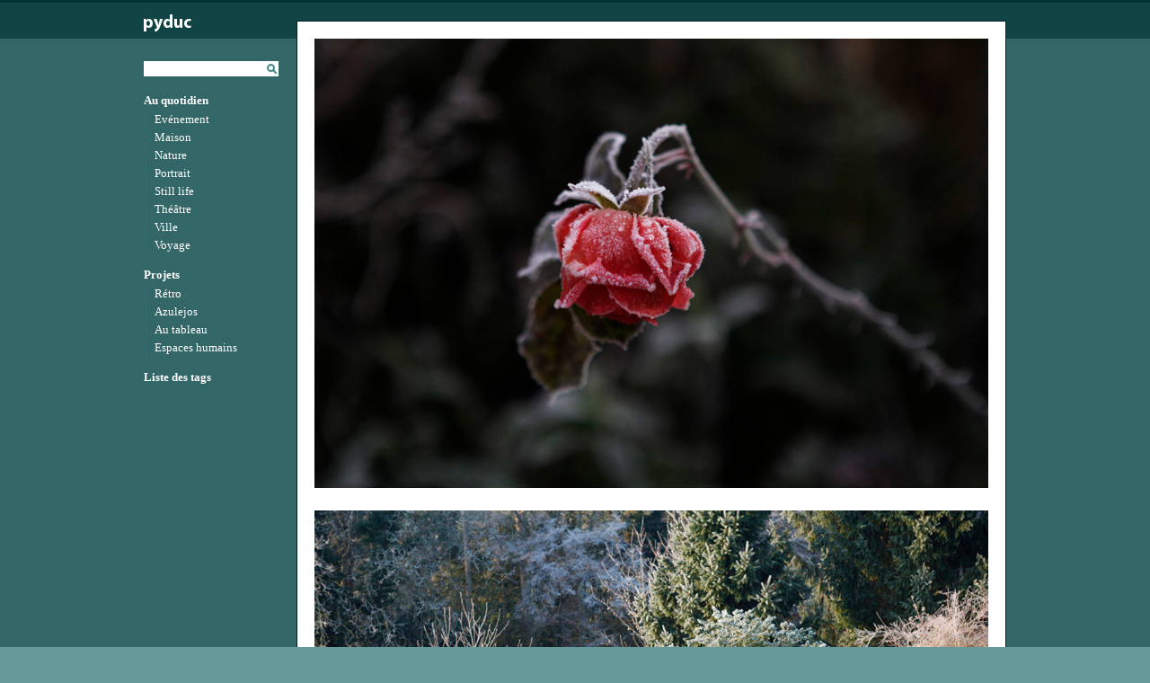

--- FILE ---
content_type: text/html; charset=UTF-8
request_url: https://www.pyduc.com/?p=2154
body_size: 6744
content:
<!DOCTYPE html>
<html lang="fr">

<head>
<meta charset="UTF-8">
<title>Matins givrés : pyduc</title>
<meta name="Description" content="Un site pour tous et pour personne"> 
<meta name="viewport" content="width=device-width, initial-scale=1.0">

<link rel="stylesheet" type="text/css" media="all" href="https://www.pyduc.com/v3/wp-content/themes/pyduc/style.css">
<link rel="shortcut icon" href="https://www.pyduc.com/favicon.ico">
<link rel="profile" href="https://gmpg.org/xfn/11" />
<link rel="pingback" href="https://www.pyduc.com/v3/xmlrpc.php">
<meta name='robots' content='max-image-preview:large' />
	<style>img:is([sizes="auto" i], [sizes^="auto," i]) { contain-intrinsic-size: 3000px 1500px }</style>
	<link rel="alternate" type="application/rss+xml" title="pyduc &raquo; Flux" href="https://www.pyduc.com/?feed=rss2" />
<link rel="alternate" type="application/rss+xml" title="pyduc &raquo; Flux des commentaires" href="https://www.pyduc.com/?feed=comments-rss2" />
<link rel="alternate" type="application/rss+xml" title="pyduc &raquo; Matins givrés Flux des commentaires" href="https://www.pyduc.com/?feed=rss2&#038;p=2154" />
<script type="text/javascript">
/* <![CDATA[ */
window._wpemojiSettings = {"baseUrl":"https:\/\/s.w.org\/images\/core\/emoji\/15.0.3\/72x72\/","ext":".png","svgUrl":"https:\/\/s.w.org\/images\/core\/emoji\/15.0.3\/svg\/","svgExt":".svg","source":{"concatemoji":"https:\/\/www.pyduc.com\/v3\/wp-includes\/js\/wp-emoji-release.min.js?ver=6.7.4"}};
/*! This file is auto-generated */
!function(i,n){var o,s,e;function c(e){try{var t={supportTests:e,timestamp:(new Date).valueOf()};sessionStorage.setItem(o,JSON.stringify(t))}catch(e){}}function p(e,t,n){e.clearRect(0,0,e.canvas.width,e.canvas.height),e.fillText(t,0,0);var t=new Uint32Array(e.getImageData(0,0,e.canvas.width,e.canvas.height).data),r=(e.clearRect(0,0,e.canvas.width,e.canvas.height),e.fillText(n,0,0),new Uint32Array(e.getImageData(0,0,e.canvas.width,e.canvas.height).data));return t.every(function(e,t){return e===r[t]})}function u(e,t,n){switch(t){case"flag":return n(e,"\ud83c\udff3\ufe0f\u200d\u26a7\ufe0f","\ud83c\udff3\ufe0f\u200b\u26a7\ufe0f")?!1:!n(e,"\ud83c\uddfa\ud83c\uddf3","\ud83c\uddfa\u200b\ud83c\uddf3")&&!n(e,"\ud83c\udff4\udb40\udc67\udb40\udc62\udb40\udc65\udb40\udc6e\udb40\udc67\udb40\udc7f","\ud83c\udff4\u200b\udb40\udc67\u200b\udb40\udc62\u200b\udb40\udc65\u200b\udb40\udc6e\u200b\udb40\udc67\u200b\udb40\udc7f");case"emoji":return!n(e,"\ud83d\udc26\u200d\u2b1b","\ud83d\udc26\u200b\u2b1b")}return!1}function f(e,t,n){var r="undefined"!=typeof WorkerGlobalScope&&self instanceof WorkerGlobalScope?new OffscreenCanvas(300,150):i.createElement("canvas"),a=r.getContext("2d",{willReadFrequently:!0}),o=(a.textBaseline="top",a.font="600 32px Arial",{});return e.forEach(function(e){o[e]=t(a,e,n)}),o}function t(e){var t=i.createElement("script");t.src=e,t.defer=!0,i.head.appendChild(t)}"undefined"!=typeof Promise&&(o="wpEmojiSettingsSupports",s=["flag","emoji"],n.supports={everything:!0,everythingExceptFlag:!0},e=new Promise(function(e){i.addEventListener("DOMContentLoaded",e,{once:!0})}),new Promise(function(t){var n=function(){try{var e=JSON.parse(sessionStorage.getItem(o));if("object"==typeof e&&"number"==typeof e.timestamp&&(new Date).valueOf()<e.timestamp+604800&&"object"==typeof e.supportTests)return e.supportTests}catch(e){}return null}();if(!n){if("undefined"!=typeof Worker&&"undefined"!=typeof OffscreenCanvas&&"undefined"!=typeof URL&&URL.createObjectURL&&"undefined"!=typeof Blob)try{var e="postMessage("+f.toString()+"("+[JSON.stringify(s),u.toString(),p.toString()].join(",")+"));",r=new Blob([e],{type:"text/javascript"}),a=new Worker(URL.createObjectURL(r),{name:"wpTestEmojiSupports"});return void(a.onmessage=function(e){c(n=e.data),a.terminate(),t(n)})}catch(e){}c(n=f(s,u,p))}t(n)}).then(function(e){for(var t in e)n.supports[t]=e[t],n.supports.everything=n.supports.everything&&n.supports[t],"flag"!==t&&(n.supports.everythingExceptFlag=n.supports.everythingExceptFlag&&n.supports[t]);n.supports.everythingExceptFlag=n.supports.everythingExceptFlag&&!n.supports.flag,n.DOMReady=!1,n.readyCallback=function(){n.DOMReady=!0}}).then(function(){return e}).then(function(){var e;n.supports.everything||(n.readyCallback(),(e=n.source||{}).concatemoji?t(e.concatemoji):e.wpemoji&&e.twemoji&&(t(e.twemoji),t(e.wpemoji)))}))}((window,document),window._wpemojiSettings);
/* ]]> */
</script>
<style id='wp-emoji-styles-inline-css' type='text/css'>

	img.wp-smiley, img.emoji {
		display: inline !important;
		border: none !important;
		box-shadow: none !important;
		height: 1em !important;
		width: 1em !important;
		margin: 0 0.07em !important;
		vertical-align: -0.1em !important;
		background: none !important;
		padding: 0 !important;
	}
</style>
<link rel='stylesheet' id='wp-block-library-css' href='https://www.pyduc.com/v3/wp-includes/css/dist/block-library/style.min.css?ver=6.7.4' type='text/css' media='all' />
<style id='classic-theme-styles-inline-css' type='text/css'>
/*! This file is auto-generated */
.wp-block-button__link{color:#fff;background-color:#32373c;border-radius:9999px;box-shadow:none;text-decoration:none;padding:calc(.667em + 2px) calc(1.333em + 2px);font-size:1.125em}.wp-block-file__button{background:#32373c;color:#fff;text-decoration:none}
</style>
<style id='global-styles-inline-css' type='text/css'>
:root{--wp--preset--aspect-ratio--square: 1;--wp--preset--aspect-ratio--4-3: 4/3;--wp--preset--aspect-ratio--3-4: 3/4;--wp--preset--aspect-ratio--3-2: 3/2;--wp--preset--aspect-ratio--2-3: 2/3;--wp--preset--aspect-ratio--16-9: 16/9;--wp--preset--aspect-ratio--9-16: 9/16;--wp--preset--color--black: #000000;--wp--preset--color--cyan-bluish-gray: #abb8c3;--wp--preset--color--white: #ffffff;--wp--preset--color--pale-pink: #f78da7;--wp--preset--color--vivid-red: #cf2e2e;--wp--preset--color--luminous-vivid-orange: #ff6900;--wp--preset--color--luminous-vivid-amber: #fcb900;--wp--preset--color--light-green-cyan: #7bdcb5;--wp--preset--color--vivid-green-cyan: #00d084;--wp--preset--color--pale-cyan-blue: #8ed1fc;--wp--preset--color--vivid-cyan-blue: #0693e3;--wp--preset--color--vivid-purple: #9b51e0;--wp--preset--gradient--vivid-cyan-blue-to-vivid-purple: linear-gradient(135deg,rgba(6,147,227,1) 0%,rgb(155,81,224) 100%);--wp--preset--gradient--light-green-cyan-to-vivid-green-cyan: linear-gradient(135deg,rgb(122,220,180) 0%,rgb(0,208,130) 100%);--wp--preset--gradient--luminous-vivid-amber-to-luminous-vivid-orange: linear-gradient(135deg,rgba(252,185,0,1) 0%,rgba(255,105,0,1) 100%);--wp--preset--gradient--luminous-vivid-orange-to-vivid-red: linear-gradient(135deg,rgba(255,105,0,1) 0%,rgb(207,46,46) 100%);--wp--preset--gradient--very-light-gray-to-cyan-bluish-gray: linear-gradient(135deg,rgb(238,238,238) 0%,rgb(169,184,195) 100%);--wp--preset--gradient--cool-to-warm-spectrum: linear-gradient(135deg,rgb(74,234,220) 0%,rgb(151,120,209) 20%,rgb(207,42,186) 40%,rgb(238,44,130) 60%,rgb(251,105,98) 80%,rgb(254,248,76) 100%);--wp--preset--gradient--blush-light-purple: linear-gradient(135deg,rgb(255,206,236) 0%,rgb(152,150,240) 100%);--wp--preset--gradient--blush-bordeaux: linear-gradient(135deg,rgb(254,205,165) 0%,rgb(254,45,45) 50%,rgb(107,0,62) 100%);--wp--preset--gradient--luminous-dusk: linear-gradient(135deg,rgb(255,203,112) 0%,rgb(199,81,192) 50%,rgb(65,88,208) 100%);--wp--preset--gradient--pale-ocean: linear-gradient(135deg,rgb(255,245,203) 0%,rgb(182,227,212) 50%,rgb(51,167,181) 100%);--wp--preset--gradient--electric-grass: linear-gradient(135deg,rgb(202,248,128) 0%,rgb(113,206,126) 100%);--wp--preset--gradient--midnight: linear-gradient(135deg,rgb(2,3,129) 0%,rgb(40,116,252) 100%);--wp--preset--font-size--small: 13px;--wp--preset--font-size--medium: 20px;--wp--preset--font-size--large: 36px;--wp--preset--font-size--x-large: 42px;--wp--preset--spacing--20: 0.44rem;--wp--preset--spacing--30: 0.67rem;--wp--preset--spacing--40: 1rem;--wp--preset--spacing--50: 1.5rem;--wp--preset--spacing--60: 2.25rem;--wp--preset--spacing--70: 3.38rem;--wp--preset--spacing--80: 5.06rem;--wp--preset--shadow--natural: 6px 6px 9px rgba(0, 0, 0, 0.2);--wp--preset--shadow--deep: 12px 12px 50px rgba(0, 0, 0, 0.4);--wp--preset--shadow--sharp: 6px 6px 0px rgba(0, 0, 0, 0.2);--wp--preset--shadow--outlined: 6px 6px 0px -3px rgba(255, 255, 255, 1), 6px 6px rgba(0, 0, 0, 1);--wp--preset--shadow--crisp: 6px 6px 0px rgba(0, 0, 0, 1);}:where(.is-layout-flex){gap: 0.5em;}:where(.is-layout-grid){gap: 0.5em;}body .is-layout-flex{display: flex;}.is-layout-flex{flex-wrap: wrap;align-items: center;}.is-layout-flex > :is(*, div){margin: 0;}body .is-layout-grid{display: grid;}.is-layout-grid > :is(*, div){margin: 0;}:where(.wp-block-columns.is-layout-flex){gap: 2em;}:where(.wp-block-columns.is-layout-grid){gap: 2em;}:where(.wp-block-post-template.is-layout-flex){gap: 1.25em;}:where(.wp-block-post-template.is-layout-grid){gap: 1.25em;}.has-black-color{color: var(--wp--preset--color--black) !important;}.has-cyan-bluish-gray-color{color: var(--wp--preset--color--cyan-bluish-gray) !important;}.has-white-color{color: var(--wp--preset--color--white) !important;}.has-pale-pink-color{color: var(--wp--preset--color--pale-pink) !important;}.has-vivid-red-color{color: var(--wp--preset--color--vivid-red) !important;}.has-luminous-vivid-orange-color{color: var(--wp--preset--color--luminous-vivid-orange) !important;}.has-luminous-vivid-amber-color{color: var(--wp--preset--color--luminous-vivid-amber) !important;}.has-light-green-cyan-color{color: var(--wp--preset--color--light-green-cyan) !important;}.has-vivid-green-cyan-color{color: var(--wp--preset--color--vivid-green-cyan) !important;}.has-pale-cyan-blue-color{color: var(--wp--preset--color--pale-cyan-blue) !important;}.has-vivid-cyan-blue-color{color: var(--wp--preset--color--vivid-cyan-blue) !important;}.has-vivid-purple-color{color: var(--wp--preset--color--vivid-purple) !important;}.has-black-background-color{background-color: var(--wp--preset--color--black) !important;}.has-cyan-bluish-gray-background-color{background-color: var(--wp--preset--color--cyan-bluish-gray) !important;}.has-white-background-color{background-color: var(--wp--preset--color--white) !important;}.has-pale-pink-background-color{background-color: var(--wp--preset--color--pale-pink) !important;}.has-vivid-red-background-color{background-color: var(--wp--preset--color--vivid-red) !important;}.has-luminous-vivid-orange-background-color{background-color: var(--wp--preset--color--luminous-vivid-orange) !important;}.has-luminous-vivid-amber-background-color{background-color: var(--wp--preset--color--luminous-vivid-amber) !important;}.has-light-green-cyan-background-color{background-color: var(--wp--preset--color--light-green-cyan) !important;}.has-vivid-green-cyan-background-color{background-color: var(--wp--preset--color--vivid-green-cyan) !important;}.has-pale-cyan-blue-background-color{background-color: var(--wp--preset--color--pale-cyan-blue) !important;}.has-vivid-cyan-blue-background-color{background-color: var(--wp--preset--color--vivid-cyan-blue) !important;}.has-vivid-purple-background-color{background-color: var(--wp--preset--color--vivid-purple) !important;}.has-black-border-color{border-color: var(--wp--preset--color--black) !important;}.has-cyan-bluish-gray-border-color{border-color: var(--wp--preset--color--cyan-bluish-gray) !important;}.has-white-border-color{border-color: var(--wp--preset--color--white) !important;}.has-pale-pink-border-color{border-color: var(--wp--preset--color--pale-pink) !important;}.has-vivid-red-border-color{border-color: var(--wp--preset--color--vivid-red) !important;}.has-luminous-vivid-orange-border-color{border-color: var(--wp--preset--color--luminous-vivid-orange) !important;}.has-luminous-vivid-amber-border-color{border-color: var(--wp--preset--color--luminous-vivid-amber) !important;}.has-light-green-cyan-border-color{border-color: var(--wp--preset--color--light-green-cyan) !important;}.has-vivid-green-cyan-border-color{border-color: var(--wp--preset--color--vivid-green-cyan) !important;}.has-pale-cyan-blue-border-color{border-color: var(--wp--preset--color--pale-cyan-blue) !important;}.has-vivid-cyan-blue-border-color{border-color: var(--wp--preset--color--vivid-cyan-blue) !important;}.has-vivid-purple-border-color{border-color: var(--wp--preset--color--vivid-purple) !important;}.has-vivid-cyan-blue-to-vivid-purple-gradient-background{background: var(--wp--preset--gradient--vivid-cyan-blue-to-vivid-purple) !important;}.has-light-green-cyan-to-vivid-green-cyan-gradient-background{background: var(--wp--preset--gradient--light-green-cyan-to-vivid-green-cyan) !important;}.has-luminous-vivid-amber-to-luminous-vivid-orange-gradient-background{background: var(--wp--preset--gradient--luminous-vivid-amber-to-luminous-vivid-orange) !important;}.has-luminous-vivid-orange-to-vivid-red-gradient-background{background: var(--wp--preset--gradient--luminous-vivid-orange-to-vivid-red) !important;}.has-very-light-gray-to-cyan-bluish-gray-gradient-background{background: var(--wp--preset--gradient--very-light-gray-to-cyan-bluish-gray) !important;}.has-cool-to-warm-spectrum-gradient-background{background: var(--wp--preset--gradient--cool-to-warm-spectrum) !important;}.has-blush-light-purple-gradient-background{background: var(--wp--preset--gradient--blush-light-purple) !important;}.has-blush-bordeaux-gradient-background{background: var(--wp--preset--gradient--blush-bordeaux) !important;}.has-luminous-dusk-gradient-background{background: var(--wp--preset--gradient--luminous-dusk) !important;}.has-pale-ocean-gradient-background{background: var(--wp--preset--gradient--pale-ocean) !important;}.has-electric-grass-gradient-background{background: var(--wp--preset--gradient--electric-grass) !important;}.has-midnight-gradient-background{background: var(--wp--preset--gradient--midnight) !important;}.has-small-font-size{font-size: var(--wp--preset--font-size--small) !important;}.has-medium-font-size{font-size: var(--wp--preset--font-size--medium) !important;}.has-large-font-size{font-size: var(--wp--preset--font-size--large) !important;}.has-x-large-font-size{font-size: var(--wp--preset--font-size--x-large) !important;}
:where(.wp-block-post-template.is-layout-flex){gap: 1.25em;}:where(.wp-block-post-template.is-layout-grid){gap: 1.25em;}
:where(.wp-block-columns.is-layout-flex){gap: 2em;}:where(.wp-block-columns.is-layout-grid){gap: 2em;}
:root :where(.wp-block-pullquote){font-size: 1.5em;line-height: 1.6;}
</style>
<link rel="https://api.w.org/" href="https://www.pyduc.com/index.php?rest_route=/" /><link rel="alternate" title="JSON" type="application/json" href="https://www.pyduc.com/index.php?rest_route=/wp/v2/posts/2154" /><link rel="EditURI" type="application/rsd+xml" title="RSD" href="https://www.pyduc.com/v3/xmlrpc.php?rsd" />
<meta name="generator" content="WordPress 6.7.4" />
<link rel="canonical" href="https://www.pyduc.com/?p=2154" />
<link rel='shortlink' href='https://www.pyduc.com/?p=2154' />
<link rel="alternate" title="oEmbed (JSON)" type="application/json+oembed" href="https://www.pyduc.com/index.php?rest_route=%2Foembed%2F1.0%2Fembed&#038;url=https%3A%2F%2Fwww.pyduc.com%2F%3Fp%3D2154" />
<link rel="alternate" title="oEmbed (XML)" type="text/xml+oembed" href="https://www.pyduc.com/index.php?rest_route=%2Foembed%2F1.0%2Fembed&#038;url=https%3A%2F%2Fwww.pyduc.com%2F%3Fp%3D2154&#038;format=xml" />

<!-- <script type="text/javascript">
  var _gaq = _gaq || [];
  _gaq.push(['_setAccount', 'UA-682674-2']);
  _gaq.push(['_trackPageview']);
  (function() {
    var ga = document.createElement('script'); ga.type = 'text/javascript'; ga.async = true;
    ga.src = ('https:' == document.location.protocol ? 'https://ssl' : 'http://www') + '.google-analytics.com/ga.js';
    var s = document.getElementsByTagName('script')[0]; s.parentNode.insertBefore(ga, s);
  })();
</script> -->

</head>

<body class="post-template-default single single-post postid-2154 single-format-standard">

<div id="wrap">

	<div id="main">
		<div id="singlePost">


			<div class="container">

				<div class="content">

					<p><img fetchpriority="high" decoding="async" class="alignnone size-full wp-image-2159" alt="2013-12-13 marcilly" src="http://www.pyduc.com/v3/../fichiers/2014/01/2013-12-13_marcilly_1.jpg" width="750" height="500" srcset="https://www.pyduc.com/v3/../fichiers/2014/01/2013-12-13_marcilly_1.jpg 750w, https://www.pyduc.com/v3/../fichiers/2014/01/2013-12-13_marcilly_1-300x200.jpg 300w" sizes="(max-width: 750px) 100vw, 750px" /><span id="more-2154"></span><img decoding="async" class="alignnone size-full wp-image-2155" alt="2013-12-10 marcilly" src="http://www.pyduc.com/v3/../fichiers/2014/01/2013-12-10_marcilly_3.jpg" width="750" height="500" srcset="https://www.pyduc.com/v3/../fichiers/2014/01/2013-12-10_marcilly_3.jpg 750w, https://www.pyduc.com/v3/../fichiers/2014/01/2013-12-10_marcilly_3-300x200.jpg 300w" sizes="(max-width: 750px) 100vw, 750px" /></p>

					<div class="contentBottom">
						<div class="linkPages"><p> <span class="post-page-numbers current" aria-current="page"><span class="pageNumber">1</span></span> <a href="https://www.pyduc.com/?p=2154&#038;page=2" class="post-page-numbers"><span class="pageNumber">2</span></a></p></div>					</div>

				</div><!-- content -->

			</div><!-- container -->

			<div class="postNav">
				<p class="previous"><a href="https://www.pyduc.com/?p=2163" rel="next">&laquo; plus r&eacute;cent</a></p>
				<p class="next"><a href="https://www.pyduc.com/?p=2148" rel="prev">plus ancien &raquo;</a></p>
			</div><!-- postNav -->

			<div class="postMetasWrap">

				<div class="postMetas">

					<h1>Matins givrés <span class="metaTime">13.12.2013</span></h1>

					<div class="postExcerpt"></div>

					<div class="postTaxonomy">
						<p class="tags"><label>Rubriques</label> <a href="https://www.pyduc.com/?cat=3" rel="category">Au quotidien</a> &bull; <a href="https://www.pyduc.com/?cat=30" rel="category">Maison</a> &bull; <a href="https://www.pyduc.com/?cat=45" rel="category">Nature</a></p>
						<p class="tags"><label>Lieux</label> <a href="https://www.pyduc.com/?lieu=eure" rel="tag">Eure</a> &bull; <a href="https://www.pyduc.com/?lieu=france" rel="tag">France</a> &bull; <a href="https://www.pyduc.com/?lieu=marcilly-sur-eure" rel="tag">Marcilly-sur-Eure</a> &bull; <a href="https://www.pyduc.com/?lieu=normandie" rel="tag">Normandie</a></p>												<p class="tags"><label>Mots-clés</label> <a href="https://www.pyduc.com/?tag=arbre" rel="tag">arbre</a> &bull; <a href="https://www.pyduc.com/?tag=fleur" rel="tag">fleur</a> &bull; <a href="https://www.pyduc.com/?tag=herbe" rel="tag">herbe</a> &bull; <a href="https://www.pyduc.com/?tag=hiver" rel="tag">hiver</a> &bull; <a href="https://www.pyduc.com/?tag=jardin" rel="tag">jardin</a></p>					</div><!-- postTaxonomy -->

					<div id="comments">
					
						



	<div id="respond" class="comment-respond">
		<h3 id="reply-title" class="comment-reply-title">Laisser un commentaire</h3><form action="https://www.pyduc.com/v3/wp-comments-post.php" method="post" id="commentform" class="comment-form"><p class="comment-notes"><span id="email-notes">Votre adresse e-mail ne sera pas publiée.</span> <span class="required-field-message">Les champs obligatoires sont indiqués avec <span class="required">*</span></span></p><p class="comment-form-comment"><label for="comment">Commentaire</label><textarea id="comment" name="comment" aria-required="true"></textarea></p><p class="form-allowed-tags">You may use these <abbr title="HyperText Markup Language">HTML</abbr> tags and attributes:  <code>&lt;a href=&quot;&quot; title=&quot;&quot;&gt; &lt;abbr title=&quot;&quot;&gt; &lt;acronym title=&quot;&quot;&gt; &lt;b&gt; &lt;blockquote cite=&quot;&quot;&gt; &lt;cite&gt; &lt;code&gt; &lt;del datetime=&quot;&quot;&gt; &lt;em&gt; &lt;i&gt; &lt;q cite=&quot;&quot;&gt; &lt;s&gt; &lt;strike&gt; &lt;strong&gt; </code></p><p class="comment-form-author"><label for="author">Nom<span class="required">*</span></label>  
					<input id="author" name="author" type="text" value="" /></p>
<p class="comment-form-email"><label for="email">E-mail<span class="required">*</span></label> 
					<input id="email" name="email" type="text" value="" /></p>
<p class="comment-form-url"><label for="url">Site web</label><input id="url" name="url" type="text" value="" /></p>
<p class="form-submit"><input name="submit" type="submit" id="submit" class="submit" value="Laisser un commentaire" /> <input type='hidden' name='comment_post_ID' value='2154' id='comment_post_ID' />
<input type='hidden' name='comment_parent' id='comment_parent' value='0' />
</p><p style="display: none;"><input type="hidden" id="akismet_comment_nonce" name="akismet_comment_nonce" value="4296491fc1" /></p><p style="display: none !important;" class="akismet-fields-container" data-prefix="ak_"><label>&#916;<textarea name="ak_hp_textarea" cols="45" rows="8" maxlength="100"></textarea></label><input type="hidden" id="ak_js_1" name="ak_js" value="57"/><script>document.getElementById( "ak_js_1" ).setAttribute( "value", ( new Date() ).getTime() );</script></p></form>	</div><!-- #respond -->
							
					</div><!-- comments -->

				</div><!-- postMetas -->

			</div><!-- postMetasWrap -->


		</div><!-- singlePost -->

			<div id="sidebar">

				<a href="https://www.pyduc.com" title="retour à l'accueil - back to home">
					<img id="headerLogo" alt="pyduc" src="v3/wp-content/themes/pyduc/images/pyduc.png" />
				</a>
	
				<ul class="widget-area">
<li id="search-2" class="widget-container widget_search"><form role="search" method="get" id="searchform" action="https://www.pyduc.com" >
	<div><label class="screen-reader-text" for="s">Recherche pour:</label>
	<input type="text" value="" name="s" id="s" />
	<input type="submit" id="searchsubmit" title="Rechercher" value="" />
	</div>
	</form>
</li><li id="nav_menu-3" class="widget-container widget_nav_menu"><div class="menu-nav1-container"><ul id="menu-nav1" class="menu"><li id="menu-item-86" class="menu-item menu-item-type-taxonomy menu-item-object-category current-post-ancestor current-menu-parent current-post-parent menu-item-has-children menu-item-86"><a href="https://www.pyduc.com/?cat=3">Au quotidien</a>
<ul class="sub-menu">
	<li id="menu-item-243" class="menu-item menu-item-type-taxonomy menu-item-object-category menu-item-243"><a href="https://www.pyduc.com/?cat=79">Evénement</a></li>
	<li id="menu-item-142" class="menu-item menu-item-type-taxonomy menu-item-object-category current-post-ancestor current-menu-parent current-post-parent menu-item-142"><a href="https://www.pyduc.com/?cat=30">Maison</a></li>
	<li id="menu-item-191" class="menu-item menu-item-type-taxonomy menu-item-object-category current-post-ancestor current-menu-parent current-post-parent menu-item-191"><a href="https://www.pyduc.com/?cat=45">Nature</a></li>
	<li id="menu-item-87" class="menu-item menu-item-type-taxonomy menu-item-object-category menu-item-87"><a href="https://www.pyduc.com/?cat=23">Portrait</a></li>
	<li id="menu-item-227" class="menu-item menu-item-type-taxonomy menu-item-object-category menu-item-227"><a href="https://www.pyduc.com/?cat=35">Still life</a></li>
	<li id="menu-item-1097" class="menu-item menu-item-type-taxonomy menu-item-object-category menu-item-1097"><a href="https://www.pyduc.com/?cat=259">Théâtre</a></li>
	<li id="menu-item-141" class="menu-item menu-item-type-taxonomy menu-item-object-category menu-item-141"><a href="https://www.pyduc.com/?cat=26">Ville</a></li>
	<li id="menu-item-235" class="menu-item menu-item-type-taxonomy menu-item-object-category menu-item-235"><a href="https://www.pyduc.com/?cat=75">Voyage</a></li>
</ul>
</li>
<li id="menu-item-202" class="menu-item menu-item-type-taxonomy menu-item-object-category menu-item-has-children menu-item-202"><a href="https://www.pyduc.com/?cat=61">Projets</a>
<ul class="sub-menu">
	<li id="menu-item-3305" class="menu-item menu-item-type-taxonomy menu-item-object-category menu-item-3305"><a href="https://www.pyduc.com/?cat=619">Rétro</a></li>
	<li id="menu-item-3119" class="menu-item menu-item-type-taxonomy menu-item-object-category menu-item-3119"><a href="https://www.pyduc.com/?cat=609">Azulejos</a></li>
	<li id="menu-item-963" class="menu-item menu-item-type-taxonomy menu-item-object-category menu-item-963"><a href="https://www.pyduc.com/?cat=229">Au tableau</a></li>
	<li id="menu-item-203" class="menu-item menu-item-type-taxonomy menu-item-object-category menu-item-203"><a href="https://www.pyduc.com/?cat=62">Espaces humains</a></li>
</ul>
</li>
<li id="menu-item-30" class="menu-item menu-item-type-post_type menu-item-object-page menu-item-30"><a href="https://www.pyduc.com/?page_id=22">Liste des tags</a></li>
</ul></div></li>				</ul><!-- widget-area -->

			</div><!-- sidebar -->
		</div> <!-- main -->

	<div id="footer">

		<div id="footerContent">
			

					<ul class="xoxo">
						<li id="nav_menu-4" class="widget-container widget_nav_menu"><div class="menu-navfooter-container"><ul id="menu-navfooter" class="menu"><li id="menu-item-45" class="menu-item menu-item-type-custom menu-item-object-custom menu-item-45"><a href="http://dfh.pyduc.com">Dog Faced Hermans</a></li>
<li id="menu-item-44" class="menu-item menu-item-type-custom menu-item-object-custom menu-item-44"><a href="http://wj.pyduc.com">Warum Joe</a></li>
<li id="menu-item-42" class="menu-item menu-item-type-custom menu-item-object-custom menu-item-42"><a href="http://www.pyduc.com/2008-2011.htm">2008-2011</a></li>
<li id="menu-item-43" class="menu-item menu-item-type-custom menu-item-object-custom menu-item-43"><a href="http://www.pyduc.com/news.htm">1999-2007</a></li>
<li id="menu-item-153" class="menu-item menu-item-type-post_type menu-item-object-page menu-item-153"><a href="https://www.pyduc.com/?page_id=2">À propos</a></li>
</ul></div></li>					</ul>



			<p><a href="https://www.pyduc.com/" title="pyduc" rel="home"><strong>pyduc</strong> &copy; 2026. Un site pour tous et pour personne</a> <a class="generator" href="http://wordpress.org/" title="Wordpress" rel="generator" target="_blank">powered by WordPress</a></p>
		</div><!-- footerContent -->

	</div><!-- footer -->

</div><!-- wrap -->

<script defer type="text/javascript" src="https://www.pyduc.com/v3/wp-content/plugins/akismet/_inc/akismet-frontend.js?ver=1762986630" id="akismet-frontend-js"></script>
</body>
</html>

--- FILE ---
content_type: text/css
request_url: https://www.pyduc.com/v3/wp-content/themes/pyduc/style.css
body_size: 3826
content:
/*
Theme Name: pyduc
Description: based on Starkers
Version: 1.0
Author: pyduc
Author URI: http://www.pyduc.com
*/

/* RESET */

*, html, body, div, dl, dt, dd, ul, ol, li, h1, h2, h3, h4, h5, h6, pre, form, label, fieldset, input, p, blockquote, th, td { margin:0; padding:0 }
table { border-collapse:collapse; border-spacing:0 }
fieldset, img { border:0 }
address, caption, cite, code, dfn, th, var { font-style:normal; font-weight:normal }
ol, ul, li { list-style:none }
caption, th { text-align:left }
h1, h2, h3, h4, h5, h6 {font-size:100%;}
q:before, q:after { content:''}
a img { border:none }

div, ul, li { position:relative } 

/* structure */
#wrap {width:100%; min-width:1000px;}
	#main, #footerContent {width:960px;}
		#sidebar {width:150px;}
		#singlePost, #home, #page, #archive, #tagArchive, #taxonomy, #category, #search {float:right; width:790px;}
.container {width:750px; padding:19px 19px 0 19px;}
.archive .container {width:770px; padding-right:0;}
.loopItem {width:365px; margin-right:20px;}
	.loopItemDetails {width:205px;}
a.more-link, .linkPages {display:block; width:769px; margin-left:-19px; padding:3px 19px 0 0;}
.postsNav {width:750px;}
.recentPost {width:150px; height:150px;}

/* general */
a {color:#fff; text-decoration:none;}
	a:hover {text-decoration:underline;}
body {border-top:3px #033 solid; background-color:#699; font-family:Tahoma, Verdana, Geneva; font-size:11px; color:#fff;}
h1, h2, h3, h4, h5, h6 {font-weight:bold }
h1 {margin-bottom:30px; font-size:18px; font-family:Arial, Helvetica, sans-serif;}

#wrap {float:left; background:#366 url('images/bg.png') repeat-x;}
#main {margin:0 auto; padding:0 20px;}
.container {margin:20px 0; border:1px #022 solid; background-color:#fff;}
.content {width:100%; min-height:346px; color:#333;}
	.contentBottom {clear:both; min-height:19px;}
.listName {color:#666;}
.pageTotal {font-weight:bold;}
p.previous {float:left;}
p.next {float:right; text-align:right;}
.clear {clear:both;}

/* pour images verticales */
#home .container, #singlePost .container {float:right; width:790px; padding:0; border:0; background-color:transparent;}
#home .content, #singlePost .content {float:right; width:auto; min-width:500px; max-width: 750px; padding:19px 19px 0 19px; border:1px #022 solid; background-color:#fff;}

/* contenu */
.content h2 {margin-bottom:20px; font-size:14px; color:#666;}
.content p+p, .content img+img, .content span[id^="more-"]+img, .content p+ul, .content ul+p {margin-top:20px;}
.content p, .content li {color:#333; font-size:12px; line-height:18px;}
.content p {text-align:center;}
.content a {color:#366;}
	.content a:hover {color:#699;}
.content ul {padding-left:30px;}
	.content li {list-style-type:square;}
.content img[width="500"] {padding-left:125px; padding-right:125px; background-color:#000;}
.content img[width="563"] {padding-left:93.5px; padding-right:93.5px; background-color:#000;}

.linkPages {height:26px; margin-top:19px; padding-top:8px; background-color:#033;}
	.linkPages p {font-family:Arial, Helvetica, sans-serif; text-align:right; font-size:14px;}
		.pageNumber {margin-left:8px; padding:4px 12px; background-color:#255; color:#fff; font-weight:bold;}
		a .pageNumber {background-color:#abb;}
		a:hover .pageNumber {background-color:#699;}


/* sidebar*/
#sidebar {float:left;}
	#headerLogo {margin-top:13px;}
	#searchform {height:16px; margin-top:30px;}
		#searchform label {display:none;}
		#s {float:left; width:136px; height:17px; border:0;}
		#searchsubmit {float:left; width:14px; height:17px; border:1px #fff solid; background:#fff url('images/loupe.png') no-repeat left bottom; cursor:pointer;}
		#searchsubmit:hover {background:#fff url('images/loupe.png') no-repeat right bottom;}
	#menu-nav1 {margin-top:20px;}
	#menu-nav1 .menu-item {padding-bottom:15px; font-size:13px; font-weight:bold;}
		#menu-nav1 .menu-item a:hover {color:#dee;}
		#menu-nav1 .menu-item a:active {color:#9cc;}
		.sub-menu {margin-top:3px; border-left:1px #2b5e5e solid;}
			#menu-nav1 .menu-item .sub-menu li {padding:2px 0 2px 10px; border-left:1px #3c6f6f solid; font-weight:normal;}

/* footer */
#footer {float:left; width:100%; margin-top:30px; padding:20px 0; background-color:#699;}
	#footerContent {margin:0 auto;}
	#menu-navfooter .menu-item {float:right; padding-left:20px;}
	a.generator {padding-left:10px; font-size:10px; color:#dee;}

/* metas post */
.postMetasWrap {clear:both; border-left:1px #2b5e5e solid;}
.postMetas {padding-left:50px; border-left:1px #3c6f6f solid;}
	.metaTime {padding-left:10px; font-size:12px; color:#dee;}
	.postExcerpt {margin-bottom:30px;}
		.postExcerpt p {font-size:12px;}
	.share {width:100%; height:20px ;margin-bottom:30px;}
		.fbLikeButton, .gPlusOne, .tweetButton {float:left;}
		.fbLikeButton {width:120px;}
			.fbLikeButton iframe {border:0;}
		.tweetButton iframe {width:120px; height:20px;}
	.postTaxonomy {margin-bottom:30px;}
		.postTaxonomy label {padding-right:5px;}
	p.tags {margin-bottom:5px;}

.tags {color:#9cc;}
	.tags label {font-size:10px;}

.postNav {float:left; width:100%; margin-bottom:40px;}
	.postNav p {text-transform:uppercase; font-size:10px;}

/* commentaires de post */
#comments {padding:20px; background-color:#487676; color:#abb;}
	#comments ol {margin-bottom:20px; border-bottom:1px #5b8484 solid;}
	#comments a {color:#dee;}
	.comment {padding:10px 0; border-bottom:1px #3d6464 solid; border-top:1px #5b8484 solid;}
		#comments-title {padding-bottom:20px; border-bottom:1px #3d6464 solid;}
		.comment-author {}
			.comment-author img {float:left; margin-bottom:20px;}
			.comment-author p {margin-left:70px;}
			.comment-meta {margin:10px 0 10px 70px; font-size:10px;}
		.comment-body {margin-left:70px; padding:10px; background-color:#719494; color:#dee;}
	.reply {clear:both; }
	#respond {clear:both;}
		#reply-title {margin-bottom:20px;}
		.logged-in-as {margin-bottom:10px; font-size:10px;}
		.required {padding-left:5px;}
		#commentform p {margin-bottom:10px;}
			#commentform p.form-submit {margin-bottom:0;}
		#commentform label {float:left; width:110px;}
		#commentform input[type=text], #commentform textarea {border:0; background-color:#d6e0e0;}
		#commentWarp {margin-left:110px;}
		#comment {width:576px; height:4em; padding:2px 6px;}
		.form-allowed-tags {display:none;}
		#submit {margin-left:110px; padding:1px 6px;}

/* loop */
.loop {float:left;}
	.loopItem {float:left; padding:10px 0;}
		.loopItem img {float:left;}
		.loopItemDetails {float:right; min-height:142px; padding-bottom:7px; border-bottom:1px #eee solid;}
			.loopItemDetails h2 {margin-bottom:5px; font-size:14px;}
			.content .loopItemDetails p {margin:0 0 5px 0; text-align:left; font-size:11px; line-height:normal;}
			.content .loopItemDetails p.loopItemDate {margin-bottom:13px; font-size:10px; color:#999;}
			.content p.tags {clear:both; margin-bottom:0; color:#999;}
			.loopItemExcerpt {max-height:26px; margin-bottom:10px; overflow:hidden;}
			.content p.tags a, .loopItemComments a {color:#699;}
			a.loopComment {display:block; float:left; width:27px; height:16px; margin:0 10px 5px -5px; padding:2px 0 0 5px; background:url('images/bg-comments.png') no-repeat left; text-align:center; color:#dee; font-weight:bold;}
			a.loopComment:hover {background:url('images/bg-comments.png') no-repeat right; text-decoration:none; color:#fff;}
			a.post-edit-link {color:#966; font-family:"Trebuchet MS", sans-serif; text-transform:uppercase;}
			a.post-edit-link:hover {color:#c99;}
	.postsNav {float:left; height:16px; margin-top:20px;}
		.postsNav p {/*width:15%; */text-transform:uppercase; font-size:10px;}
		.postsNav p+p {margin-top:0;}
	p.current {float:left; width:100%; text-align:center;}

/* home */
#home .content img {margin-bottom:19px;}
/*#home .content img[width="500"] {padding-bottom:0;margin-bottom:19px;}*/

a.more-link {height:23px; padding-top:5px; background-color:#033; font-size:14px; font-family:Arial, Helvetica, sans-serif; color:#abb; text-align:right;}
#home .postNav p {width:15%; height:17px; padding-top:5px;} /* v-align avec h1 */
#home .postNav h1 {margin:0; text-align:center;}
#homeNews {float:left; border-top:1px #2b5e5e solid;}
	#homeNews h2 {padding-top:20px; border-top:1px #3c6f6f solid;}
	#newsContent {float:left; margin-top:10px; padding:7px 1px 7px 7px; border:1px #022 solid; background-color:#fff;}
	.recentPost {float:left; position:relative; margin-right:6px;}
	.recentPostDesc {visibility:hidden; position:absolute; bottom:0; width:140px; padding:5px; background-color:#fff; zoom:1; filter:alpha(opacity=50); opacity:0.5;}
	.recentPost:hover .recentPostDesc {visibility:visible;}
		.recentPostTitle, .recentPostTitle a {color:#000;}
		.recentPostDate {color:#333;}

/* page */
#page .content p {text-align:justify;}
#contentRight {float:right; width:200px; height:100%; margin-left:50px;}
	.extra {margin-bottom:10px; padding:10px; border:1px #bbb solid; background-color:#ccc; text-align:center;}

/* page mots clés */
.content ul.listCat, .content ul.listCat ul {padding-left:0;} /*reset content*/
	.content ul.listCat li {list-style-type:none;} /*reset content*/
.tagsCol {}
#colPersonne {margin:2em 0; padding:2em 0; border-top:2px #366 solid; border-bottom:2px #366 solid;}
	.tagsCol img {display:none;}
	.content ul.listCat ul {display:flex; flex-wrap:wrap;}
	.cat-item {margin:.3em; padding:0;}
		.cat-item a {display:block; padding:.5em 1em; background-color:#f6f9f9;}
		.cat-item a:hover {text-decoration:none; background-color:#9cc; color:#fff;}

/* notFound */
.e404 {color:#f33;}

/* WP presentational classes */
.aligncenter { display:block; margin:0 auto }
.alignleft { float:left }
.alignright {float:right; margin-left:2em;}
.wp-caption { border:1px solid #666; text-align:center; background:#ccc; padding:10px; margin:10px }


/* low-res screens */
@media screen and (max-width:999px) {
	
	div {float:none!important;}
	#wrap {min-width:inherit;}
	#main, #footerContent {width:auto; padding:0 .5rem;}
	#main {display:flex; flex-direction:column-reverse;}
	#singlePost, #home, #page, #archive, #tagArchive, #taxonomy, #category, #search {width:100%;}
	#sidebar {display:flex; flex-direction:column; align-items: flex-start; width:auto;}
		#sidebar>a {z-index:100; padding:1em .5em .5em .5em;}
		#headerLogo {margin:0;}
		#sidebar .widget-area {margin-top:-3.5em;}
			#searchform {display:flex; justify-content:flex-end; margin-top:10px;}
				#searchform div {height:fit-content; background-color:#fff;}
					#s {float:none; width:inherit; height:1rem; padding:.2rem; font-size:150%;}
					#searchsubmit {float:none; padding:.2rem;}
		#sidebar .widget_nav_menu {background-color:#bbb; border-radius: 0 0 1em 1em; padding-bottom:.4em;}
			#menu-nav1 {display:flex; margin-top:.9rem; padding-top:.3rem;}
				#menu-nav1 .menu-item {font-size:140%;}
				#menu-nav1 .menu-item-has-children {padding:0 .5em; border-right:1px #aaa solid; border-left:1px #ccc solid;}
				#menu-nav1 .menu-item-has-children:first-child {border-left:none;}
					#menu-nav1 .menu-item-has-children>a, #menu-item-30 a {text-transform:uppercase; color:#444}
					#menu-nav1 .menu-item-has-children>a:hover, #menu-item-30 a:hover {color:#fff;}
					#menu-item-30 {padding:0 .5em; border-left:1px #ccc solid;}
					.sub-menu {display:flex; flex-wrap:wrap; border:none;}
						.sub-menu .menu-item {padding:0!important; font-size:100%!important; border:none!important; }
							.sub-menu .menu-item a {display:inline-block; padding:.5em; margin:1px; background-color:#888;}
							#menu-nav1 .sub-menu .menu-item a:hover {background-color:#366; color:#fff; text-decoration:none;}
							#menu-nav1 .sub-menu .menu-item a:active {background-color:#699;}

	.tagsCol {width:100%; min-height:auto; margin-bottom:2em; padding:0;}
	#colLieu {border-right:none;}
	#colMotCle {border-left:none;}	
		.cat-item {float:none; display:inline-block; padding:.5em;}
			.cat-item a {display:inline-block; padding:.5em; background-color:#f6f9f9;}
	
	.loop {display:flex; flex-wrap:wrap;}
		.loopItem {display:flex; width:auto;}
			.loopItemDetails {margin-left:.5em;}
	
}

@media screen and (max-width:820px) {
	
	#home .container, #singlePost .container {width:100%;}
	#page .container, .archive .container {width:auto; padding:.5em;}
		#page .content, .archive .content {min-height:inherit;}
		#home .content, #singlePost .content {width:100%; min-width:inherit; max-width: inherit; min-height:inherit; padding:.5em; box-sizing:border-box;}
			#home .content img  {padding-bottom:.5em;}

	a.more-link {width:100%; height:auto; box-sizing:border-box; margin:0; padding:1rem; font-size:120%; background-color:transparent; color:#366;}
	#newsContent {float:none; display:flex; flex-wrap:wrap; justify-content:space-evenly; margin-bottom:0;}
		.recentPost {float:none; padding-bottom:7px;}

	.content img {max-width:100%; height:auto;}
	.content img[width="500"] {padding:0;}
	.content p+p, .content img+img, .content span[id^="more-"]+img, .content p+ul, .content ul+p {margin-top:.5em;}
	.postsNav p+p {margin-top:0;}
	.linkPages {width:100%; height:auto; box-sizing:border-box; margin:.5em 0 0 0; padding:.5em 0; background-color:transparent;}
		.linkPages p {font-size:2em; line-height:inherit;}
			.pageNumber {margin:0; padding:.2em .5em;}
	.postNav, .postsNav {display:flex; justify-content:space-between;}
	.postsNav {width:100%;}
		.postNav p, .postsNav p {font-size:120%;}
		p.previous, p.next {float:none;}
	.contentBottom {min-height:inherit;}

.postMetasWrap {border-left:none;}
.postMetas {padding-left:0; border-left:none;}
	#comment {width:100%;}
		#commentform p.form-submit {text-align:right;}
			#submit {margin:0;}

	#menu-navfooter  {display:flex; flex-wrap:wrap; justify-content:center;}
		#menu-navfooter .menu-item {float:none; padding:0 .5em 1em .5em;}

	.alignright {display:block; float:none; margin:1em auto;}

}

@media screen and (max-width:500px) {
	/* -- images pleine largeur --  */
	#home .content, #singlePost .content {width:100vw!important; margin-left:-.5rem; border:none;}
	img.alignnone.size-full {width:100vw!important; max-width:100vw!important; margin-left:-.5em;}
	
	#sidebar .widget_nav_menu {font-size:80%;}
}
	